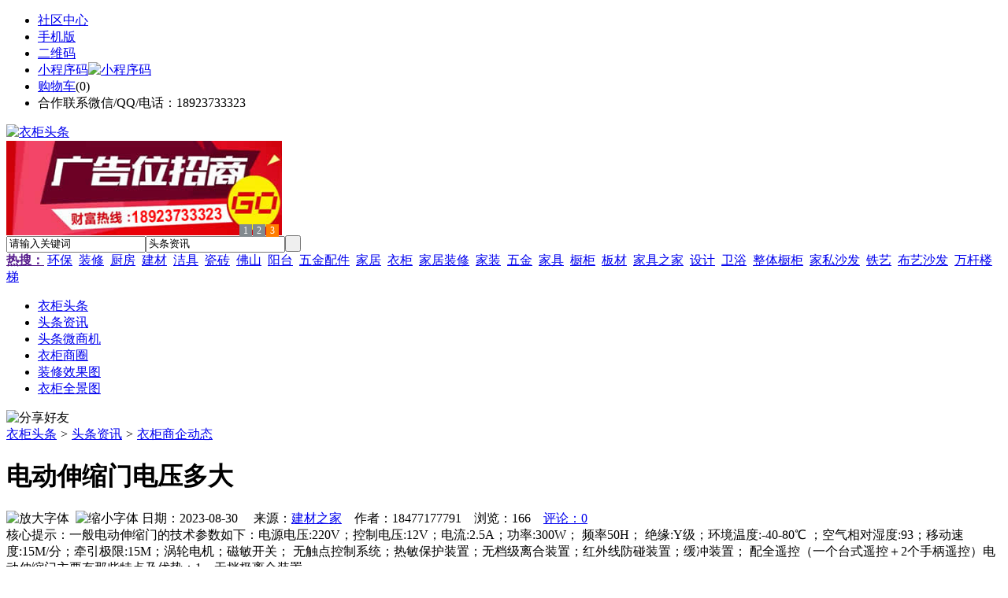

--- FILE ---
content_type: text/html;charset=UTF-8
request_url: https://yg75.com/news/show-45747.html
body_size: 9352
content:
<!doctype html>
<html>
<head>
<meta charset="UTF-8"/>
<title>电动伸缩门电压多大_衣柜商企动态_头条资讯_衣柜头条</title>
<meta name="keywords" content="电动伸缩门电压多大,板材,钢板,衣柜商企动态"/>
<meta name="description" content="一般电动伸缩门的技术参数如下：电源电压:220V；控制电压:12V；电流:2.5A；功率:300W； 频率50H； 绝缘:Y级；环境温度:-40-80℃ ；空气相对湿度:93；移动速度:15M/分；牵引极限:15M；涡轮电机；磁敏开关； 无触点控制系统；热敏保护装置；无档级离合装置；红外线防碰装置；缓冲装置； 配全遥控（一个台式遥控＋2个手柄遥控）电动伸缩门主要有那些特点及优势：1、无挡极离合装置"/>
<meta http-equiv="mobile-agent" content="format=html5;url=https://m.yg75.com/news/show-45747.html">
<meta name="generator" content="BoYi"/>
<link rel="shortcut icon" type="image/x-icon" href="https://yg75.com/favicon.ico"/>
<link rel="bookmark" type="image/x-icon" href="https://yg75.com/favicon.ico"/>
<link rel="archives" title="衣柜头条" href="https://yg75.com/archiver/"/>
<link rel="stylesheet" type="text/css" href="https://yg75.com/skin/boyi/style.css"/>
<link rel="stylesheet" type="text/css" href="https://yg75.com/skin/boyi/boyi.css"/>
<link rel="stylesheet" type="text/css" href="https://yg75.com/skin/boyi/article.css"/>
<!--[if lte IE 6]>
<link rel="stylesheet" type="text/css" href="https://yg75.com/skin/boyi/ie6.css"/>
<![endif]-->
<script type="text/javascript">window.onerror=function(){return true;}</script><script type="text/javascript" src="https://yg75.com/lang/zh-cn/lang.js"></script>
<script type="text/javascript" src="https://yg75.com/file/script/config.js"></script>
<!--[if lte IE 9]><!-->
<script type="text/javascript" src="https://yg75.com/file/script/jquery-1.5.2.min.js"></script>
<!--<![endif]-->
<!--[if (gte IE 10)|!(IE)]><!-->
<script type="text/javascript" src="https://yg75.com/file/script/jquery-2.1.1.min.js"></script>
<!--<![endif]-->
<script type="text/javascript" src="https://yg75.com/file/script/common.js"></script>
<script type="text/javascript" src="https://yg75.com/file/script/page.js"></script>
<script type="text/javascript" src="https://yg75.com/file/script/jquery.lazyload.js"></script><script type="text/javascript">
GoMobile('https://m.yg75.com/news/show-45747.html');
var searchid = 21;
</script>
</head>
<body>
<div class="head" id="head">
<div class="head_m">
<div class="head_r" id="destoon_member"></div>
<div class="head_l">
<ul>
<li class="h_fav"><a href="https://yg75.com/mobile/bbs/" target=_blank>社区中心</a></li>
<li class="h_mobile"><a href="javascript:Dmobile();">手机版</a></li><li class="h_qrcode"><a href="javascript:Dqrcode();">二维码</a></li>              <li id="mainCon"><a class="h_mobile thumbnail" href="#">小程序码<img src="https://yg75.com/skin/boyi/image/xiao+gong.jpg" width="360" height="150" alt="小程序码" /></a></li>
<li class="h_cart"><a href="https://yg75.com/member/cart.php">购物车</a>(<span class="head_t" id="destoon_cart">0</span>)</li>              <li class="f_red">合作联系微信/QQ/电话：18923733323</li>
</ul>
</div>
</div>
</div>
<div class="m head_s" id="destoon_space"></div>
<div class="m"><div id="search_tips" style="display:none;"></div></div>
<div id="destoon_qrcode" style="display:none;"></div><div class="m">
<div id="search_module" style="display:none;" onMouseOut="Dh('search_module');" onMouseOver="Ds('search_module');">
<ul>
<li onClick="setModule('21','头条资讯')">头条资讯</li><li onClick="setModule('22','头条微商机')">头条微商机</li><li onClick="setModule('18','衣柜商圈')">衣柜商圈</li><li onClick="setModule('12','装修效果图')">装修效果图</li><li onClick="setModule('14','衣柜全景图')">衣柜全景图</li></ul>
</div>
</div>
<div class="m">
<div class="logo f_l"><a href="https://yg75.com/"><img src="https://yg75.com/skin/boyi/image/logo.png" width="280" height="110" alt="衣柜头条"/></a></div><span class="logo-r"><script type="text/javascript" src="https://yg75.com/file/script/slide.js"></script><div id="slide_a21" class="slide" style="width:350px;height:120px;">
<a href="https://www.jc68.com/" target="_blank"><img src="https://bybc.cn/ad/jc68ad.jpg" width="350" height="120" alt=""/></a>
<a href="###" target="_self"><img src="https://yg75.com//file/upload/201805/18/223944361.jpg" width="350" height="120" alt=""/></a>
<a href="https://www.jc68.com/" target="_blank"><img src="https://bybc.cn/ad/ad20-2.jpg" width="350" height="120" alt=""/></a>
</div>
<script type="text/javascript">new dslide('slide_a21');</script>
</span>
<form id="destoon_search" action="https://yg75.com/news/search.php" onSubmit="return Dsearch(1);">
<input type="hidden" name="moduleid" value="21" id="destoon_moduleid"/>
<input type="hidden" name="spread" value="0" id="destoon_spread"/>
<div class="head_search">
<div>
<input name="kw" id="destoon_kw" type="text" class="search_i" value="请输入关键词" onFocus="if(this.value=='请输入关键词') this.value='';" onKeyUp="STip(this.value);" autocomplete="off" x-webkit-speech speech/><input type="text" id="destoon_select" class="search_m" value="头条资讯" readonly onFocus="this.blur();" onClick="$('#search_module').fadeIn('fast');"/><input type="submit" value=" " class="search_s"/>
</div>
</div>
<div class="head_search_kw f_l">
<a href="" onClick="Dsearch_adv();return false;"><strong>热搜：</strong></a>
<span id="destoon_word"><a href="https://yg75.com/news/search.php?kw=%E7%8E%AF%E4%BF%9D">环保</a>&nbsp; <a href="https://yg75.com/news/search.php?kw=%E8%A3%85%E4%BF%AE">装修</a>&nbsp; <a href="https://yg75.com/news/search.php?kw=%E5%8E%A8%E6%88%BF">厨房</a>&nbsp; <a href="https://yg75.com/news/search.php?kw=%E5%BB%BA%E6%9D%90">建材</a>&nbsp; <a href="https://yg75.com/news/search.php?kw=%E6%B4%81%E5%85%B7">洁具</a>&nbsp; <a href="https://yg75.com/news/search.php?kw=%E7%93%B7%E7%A0%96">瓷砖</a>&nbsp; <a href="https://yg75.com/news/search.php?kw=%E4%BD%9B%E5%B1%B1">佛山</a>&nbsp; <a href="https://yg75.com/news/search.php?kw=%E9%98%B3%E5%8F%B0">阳台</a>&nbsp; <a href="https://yg75.com/news/search.php?kw=%E4%BA%94%E9%87%91%E9%85%8D%E4%BB%B6">五金配件</a>&nbsp; <a href="https://yg75.com/news/search.php?kw=%E5%AE%B6%E5%B1%85">家居</a>&nbsp; <a href="https://yg75.com/news/search.php?kw=%E8%A1%A3%E6%9F%9C">衣柜</a>&nbsp; <a href="https://yg75.com/news/search.php?kw=%E5%AE%B6%E5%B1%85%E8%A3%85%E4%BF%AE">家居装修</a>&nbsp; <a href="https://yg75.com/news/search.php?kw=%E5%AE%B6%E8%A3%85">家装</a>&nbsp; <a href="https://yg75.com/news/search.php?kw=%E4%BA%94%E9%87%91">五金</a>&nbsp; <a href="https://yg75.com/news/search.php?kw=%E5%AE%B6%E5%85%B7">家具</a>&nbsp; <a href="https://yg75.com/news/search.php?kw=%E6%A9%B1%E6%9F%9C">橱柜</a>&nbsp; <a href="https://yg75.com/news/search.php?kw=%E6%9D%BF%E6%9D%90">板材</a>&nbsp; <a href="https://yg75.com/news/search.php?kw=%E5%AE%B6%E5%85%B7%E4%B9%8B%E5%AE%B6">家具之家</a>&nbsp; <a href="https://yg75.com/news/search.php?kw=%E8%AE%BE%E8%AE%A1">设计</a>&nbsp; <a href="https://yg75.com/news/search.php?kw=%E5%8D%AB%E6%B5%B4">卫浴</a>&nbsp; <a href="https://yg75.com/news/search.php?kw=%E6%95%B4%E4%BD%93%E6%A9%B1%E6%9F%9C">整体橱柜</a>&nbsp; <a href="https://yg75.com/news/search.php?kw=%E5%AE%B6%E7%A7%81%E6%B2%99%E5%8F%91">家私沙发</a>&nbsp; <a href="https://yg75.com/news/search.php?kw=%E9%93%81%E8%89%BA">铁艺</a>&nbsp; <a href="https://yg75.com/news/search.php?kw=%E5%B8%83%E8%89%BA%E6%B2%99%E5%8F%91">布艺沙发</a>&nbsp; <a href="https://yg75.com/news/search.php?kw=%E4%B8%87%E6%9D%86%E6%A5%BC%E6%A2%AF">万杆楼梯</a>&nbsp; </span></div>
</form>
  </div>
<div class="c_b"></div>
</div>
<div class="menu_out">
  <div id="nv" class="menu">
<ul class="m"><li><a href="https://yg75.com/"><span>衣柜头条</span></a></li><li class="menuon"><a href="https://yg75.com/news/"><span>头条资讯</span></a></li><li><a href="https://yg75.com/info/"><span>头条微商机</span></a></li><li><a href="https://yg75.com/club/"><span>衣柜商圈</span></a></li><li><a href="https://yg75.com/photo/"><span>装修效果图</span></a></li><li><a href="https://yg75.com/video/"><span>衣柜全景图</span></a></li></ul>
</div>
</div>
<div class="m b20" id="headb"></div><script type="text/javascript">var module_id= 21,item_id=45747,content_id='content',img_max_width=800;</script>
<div class="m">
<div class="nav"><div><img src="https://yg75.com/skin/boyi/image/ico-share.png" class="share" title="分享好友" onclick="Dshare(21, 45747);"/></div><a href="https://yg75.com/">衣柜头条</a> <i>&gt;</i> <a href="https://yg75.com/news/">头条资讯</a> <i>&gt;</i> <a href="https://yg75.com/news/list-297.html">衣柜商企动态</a><span class="f_r"><marquee scrollamount="6" width="300px"> </marquee></span></div>
<div class="b5 bd-t"></div>
</div>
<div class="m m3">
<div class="m3l">
      <h1 class="title" id="title">电动伸缩门电压多大</h1>
<div class="info"><span class="f_r"><img src="https://yg75.com/skin/boyi/image/ico-zoomin.png" width="16" height="16" title="放大字体" class="c_p" onclick="fontZoom('+', 'article');"/>&nbsp;&nbsp;<img src="https://yg75.com/skin/boyi/image/ico-zoomout.png" width="16" height="16" title="缩小字体" class="c_p" onclick="fontZoom('-', 'article');"/></span>
日期：2023-08-30&nbsp;&nbsp;&nbsp;&nbsp;
来源：<a href="https://www.jc68.com/" target="_blank">建材之家</a>&nbsp;&nbsp;&nbsp;&nbsp;作者：18477177791&nbsp;&nbsp;&nbsp;&nbsp;浏览：<span id="hits">166</span>&nbsp;&nbsp;&nbsp;&nbsp;<a href="https://yg75.com/comment/index-htm-mid-21-itemid-45747.html">评论：0</a>&nbsp;&nbsp;&nbsp;&nbsp;</div>
<div class="introduce">核心提示：一般电动伸缩门的技术参数如下：电源电压:220V；控制电压:12V；电流:2.5A；功率:300W； 频率50H； 绝缘:Y级；环境温度:-40-80℃ ；空气相对湿度:93；移动速度:15M/分；牵引极限:15M；涡轮电机；磁敏开关； 无触点控制系统；热敏保护装置；无档级离合装置；红外线防碰装置；缓冲装置； 配全遥控（一个台式遥控＋2个手柄遥控）电动伸缩门主要有那些特点及优势：1、无挡极离合装置</div>      <div class="content">
  <h4><a href="https://yg75.com/news/show-46274.html" target="_blank"><strong>关于金库门安装的一些注意事项</strong></a></h4>
推荐简介：金库门安装方法验货：收到货后，我们首先需要先看一下东西有没有少，门体是否有破损等情况，确认无误后就可以进行下面一个步骤了。放置：将金库门放置到预留的门洞尺寸里面，调整，让其垂直度不大于2MM，并且使用钢板垫好。焊接：将金库门与预留的钢筋焊接在一起，通常这里我们至少需要有六个焊接点，这样做是为了避免一些意外事故的发生。调试：当库门安装好了后，我们需要简单的调试，看看门是否能正常的开启，没有任何的异......
</div>
<div id="content"><div class="content" id="article">一般电动伸缩门的技术参数如下：<br />电源电压:220V；控制电压:12V；电流:2.5A；功率:300W； 频率50H； 绝缘:Y级；环境温度:-40-80℃ ；空气相对湿度:93；移动速度:15M/分；牵引极限:15M；涡轮电机；磁敏开关； 无触点控制系统；热敏保护装置；无档级离合装置；红外线防碰装置；缓冲装置； 配全遥控（一个台式遥控＋2个手柄遥控）<br />电动伸缩门主要有那些特点及优势：<br />1、无挡极离合装置，当停电或其它故障使门体不能正常运行时，只须用离合钥匙将离合开关旋转到分离状态即可转为手动控制。<a href="https://m.jc68.com/dengju/" target="_blank"><strong class="keylink">LED</strong></a>显示的字幕广告，客户可自行更改广告内容。采用微型计算机控制系统及先进的导航技术，在无任何轨道的情况下均能按预定路线行驶。<br />2、在行驶过程中如受外力影响而使机头完全偏离预定路线时，它会自动检索预定路线、自动纠错，保证门体按预定路线行驶。<br />3、取消磨擦噪音。<br />4、能抵御强风。<br />5、设有专用门控定位自锁装置，确保伸缩门关闭到位时，被牢牢锁住。<br />6、使用之前，只需用简单的方法,在路面上为其设定理想的行驶路线即可；安装简单、快捷、方便。<br />7、安装好之后,保持原有路面平整，不存在积水现象，方便清除杂物，确保车辆进出畅通。<br />8、取消传统伸缩门八心<a href="https://m.jc68.com/guancai/" target="_blank"><strong class="keylink">电缆</strong></a>及地下电缆，只需用二芯电缆。<br />9、在门体关闭状态下能感知爬门物体，并发出报警信号，提醒用户，确保了户内安全。（另外加配件费用）<br />10、在关闭过程中能探测到约40厘米范围内物体，而自动倒退。（另外加配件费用） 11、交叉连接结构采用特殊工艺制作而成，运行平滑、结构牢固。<br />12、选用特种型材组装门体框架。<br />13、驱动电机采用专业门控电机，使用寿命长。<br />14、设有微<a href="https://m.jc68.com/dianqi/" target="_blank"><strong class="keylink">电脑</strong></a>起步装置，有效地消除了电机启动时的瞬间冲击力，使机头起步平稳、不摇晃。<br /><br /><br /><br />相关<a href="https://m.jc68.com/" target="_blank"><strong class="keylink">建材</strong></a>词条解释：<br /><br />伸缩门<br /><br />A、按主材进行分类：1、铝制伸缩门2、不锈钢伸缩门3、铁质伸缩门一般情况下伸缩门的动力一般是电动，特殊情况下有柴油机动力。按运行方式分类：1、手动伸缩门2、电动伸缩门：A、有轨电动伸缩门B、无轨电动伸缩门（也称<a href="https://m.jc68.com/anfang/" target="_blank"><strong class="keylink">智能</strong></a>无轨<a href="https://m.jc68.com/jixie/" target="_blank"><strong class="keylink">机器</strong></a>人伸缩门）按控制系统分类：1、线式电动伸缩门2、全遥控电动伸缩门3、智能无轨机器人伸缩门由于每个厂家生产的伸缩门款式不同，也按款式分为不同的型号<br /><br />离合<br /><br />líhé[separation and reunio<em></em>&#110;] 分开和结合;分离和相聚悲欢离合、人有悲欢离合，月有阴晴圆缺，此事古难全。——《水调歌头·明月几时有》苏轼<br /><br />装置<br /><br />词目：装置拼音：zhuāngzhì英文：[Installation;Unit device]词义：1.各机器、<a href="https://m.jc68.com/jixie/" target="_blank"><strong class="keylink">仪器</strong></a>或其它设备中结构较复杂并具有某种独立功用的物件。例如：<a href="https://m.jc68.com/shuinuan/" target="_blank"><strong class="keylink">暖气</strong></a>装置2.（动）安装3. 艺术家表现观念的一种艺术形式<br /><br /></div>
      <div class="content"><a href="https://www.jc68.com/edu/show-116.html" target="_blank"><center><a href="https://www.jc68.com/edu/show-116.html" target="_blank"><img src="http://img2.jc68.cn/upload/201808/27/010738831.jpg" alt="广告" width="870" height="200"></a></center></div>
      </div>
<div class="b20 c_b">&nbsp;</div>
<div class="award"><div onclick="Go('https://yg75.com/member/award.php?mid=21&itemid=45747');">打赏</div></div>                     <div class="np">
                <ul>
                <li><strong>下一篇：</strong><a href="https://yg75.com/news/show-45749.html" title="电动门跑偏的原因与处理方法">电动门跑偏的原因与处理方法</a>
</li>
                <li><strong>上一篇：</strong><a href="https://yg75.com/news/show-45745.html" title="邹城青年企业家代表团莅临天意机械参观调研">邹城青年企业家代表团莅临天意机械参观调研</a>
</li>
                </ul>
                </div>
                <div class="b10">&nbsp;</div>
                     <div class="head-txt"><span><a href="" target=_bank>更多<i>&gt;</i></a></span><strong>文章标签：<a href="https://yg75.com/news/search.php?kw=%E6%9D%BF%E6%9D%90" target="_blank" class="b">板材</a>
<a href="https://yg75.com/news/search.php?kw=%E9%92%A2%E6%9D%BF" target="_blank" class="b">钢板</a>
；相关产品：</strong></div>
      <div class="im-b-news im-r-news">
</div>
 <div class="b20"></div>
      <div class="head-txt"><span><a href="https://yg75.com/news/search.php?kw=%E6%9D%BF%E6%9D%90">更多<i>&gt;</i></a></span><strong>同类头条资讯</strong></div>
<div class="related"><table width="100%">
<tr><td width="50%"><a href="https://yg75.com/news/show-46274.html" title="关于金库门安装的一些注意事项">&#8226; 关于金库门安装的一些注意事项</a></td>
<td width="50%"><a href="https://yg75.com/news/show-46231.html" title="多奇乐环保油切洗洁宝加盟 全面系统支持点燃创业梦">&#8226; 多奇乐环保油切洗洁宝加盟 全面系统支持点燃创</a></td>
</tr><tr><td width="50%"><a href="https://yg75.com/news/show-46223.html" title="加气砖的浇筑稳定性叙述">&#8226; 加气砖的浇筑稳定性叙述</a></td>
<td width="50%"><a href="https://yg75.com/news/show-46179.html" title="日新月异 彩钢板厂家发展“痛点”如何击破">&#8226; 日新月异 彩钢板厂家发展“痛点”如何击破</a></td>
</tr><tr><td width="50%"><a href="https://yg75.com/news/show-46164.html" title="京津冀实施农村煤改气 千亿盛宴将开启">&#8226; 京津冀实施农村煤改气 千亿盛宴将开启</a></td>
<td width="50%"><a href="https://yg75.com/news/show-46125.html" title="定做工作服多少钱，厂家解答">&#8226; 定做工作服多少钱，厂家解答</a></td>
</tr><tr><td width="50%"><a href="https://yg75.com/news/show-46122.html" title="多奇乐环保油切洗洁宝引爆洗涤方式大革命">&#8226; 多奇乐环保油切洗洁宝引爆洗涤方式大革命</a></td>
<td width="50%"><a href="https://yg75.com/news/show-46038.html" title="如何正确使用阳光板让它发挥出pc板材的较大作用">&#8226; 如何正确使用阳光板让它发挥出pc板材的较大作用</a></td>
</tr><tr><td width="50%"><a href="https://yg75.com/news/show-46026.html" title="水泥发泡隔墙板 建筑用隔墙隔断板材">&#8226; 水泥发泡隔墙板 建筑用隔墙隔断板材</a></td>
<td width="50%"><a href="https://yg75.com/news/show-45972.html" title="FYT-1聚合物改性沥青(桥面防水) 专业施工">&#8226; FYT-1聚合物改性沥青(桥面防水) 专业施工</a></td>
</tr></table>
</div>
<div id="comment_div" style="display:;">
<div class="head-txt"><span><a href="https://yg75.com/comment/index-htm-mid-21-itemid-45747.html"><b id="comment_count" class="px16 f_red">0</b> 条</a></span><strong>相关评论</strong></div>
<div class="c_b" id="comment_main"><div></div></div>
</div>
<script type="text/javascript" src="https://yg75.com/file/script/comment.js"></script>
<br/>
</div>
<div class="m3r in-news-r">
<div class="head-sub"><strong>推荐图文</strong><a class="f_r" href="https://yg75.com/news/" target="_blank"><span>更多...</span></a></div>
<div class="list-thumb"><table width="100%">
<tr><td width="50%" valign="top"><a href="https://yg75.com/news/show-25048.html"><img src="http://img2.jc68.cn/upload/202104/12/085150511.jpg" width="124" height="93" alt="实木家具选购，实木家具选购要注意哪些要素？"/></a>
<ul><li><a href="https://yg75.com/news/show-25048.html" title="实木家具选购，实木家具选购要注意哪些要素？">实木家具选购，实木家</a></li></ul></td>
<td width="50%" valign="top"><a href="https://yg75.com/news/show-12745.html"><img src="https://www.yr53.com/file/upload/202101/04/142412831.jpg" width="124" height="93" alt="国家统计局：2020年12月中国制造业采购经理指数为51.9%"/></a>
<ul><li><a href="https://yg75.com/news/show-12745.html" title="国家统计局：2020年12月中国制造业采购经理指数为51.9%">国家统计局：2020年12</a></li></ul></td>
</tr><tr><td width="50%" valign="top"><a href="https://yg75.com/news/show-10039.html"><img src="https://www.yr53.com/file/upload/202012/10/214210371.jpg" width="124" height="93" alt="家具油漆，家具油漆的主要类别及其优缺点和适用范围"/></a>
<ul><li><a href="https://yg75.com/news/show-10039.html" title="家具油漆，家具油漆的主要类别及其优缺点和适用范围">家具油漆，家具油漆的</a></li></ul></td>
<td width="50%" valign="top"><a href="https://yg75.com/news/show-4941.html"><img src="http://img2.jc68.cn/upload/201908/19/094852361.jpg" width="124" height="93" alt="实木家具养护，养护实木家具的方法有哪些？"/></a>
<ul><li><a href="https://yg75.com/news/show-4941.html" title="实木家具养护，养护实木家具的方法有哪些？">实木家具养护，养护实</a></li></ul></td>
</tr></table>
</div>
                <div class="head-sub"><strong>点击排行</strong><a class="f_r" href="https://yg75.com/news/" target="_blank"><span>更多...</span></a></div>
<div class="list-rank"><ul>
<li><span class="f_r">2073</span><em>1</em><a href="https://yg75.com/news/show-25048.html" title="实木家具选购，实木家具选购要注意哪些要素？">实木家具选购，实木家具选购要注意哪些要素？</a></li>
<li><span class="f_r">1190</span><em>2</em><a href="https://yg75.com/news/show-13052.html" title="重庆又迎一大型陶企——新明珠集团落户永川区">重庆又迎一大型陶企——新明珠集团落户永川区</a></li>
<li><span class="f_r">1073</span><em>3</em><a href="https://yg75.com/news/show-45609.html" title="膨胀型阻火模块 电缆阻火模块直销价格">膨胀型阻火模块 电缆阻火模块直销价格</a></li>
<li><span class="f_r">1063</span><i>4</i><a href="https://yg75.com/news/show-45765.html" title="电动伸缩门加装车牌识别">电动伸缩门加装车牌识别</a></li>
<li><span class="f_r">1032</span><i>5</i><a href="https://yg75.com/news/show-45640.html" title="德普电蒸箱，将爱融进点点滴滴">德普电蒸箱，将爱融进点点滴滴</a></li>
<li><span class="f_r">1028</span><i>6</i><a href="https://yg75.com/news/show-45628.html" title="龙岗区脚手架出租深圳脚手架出租">龙岗区脚手架出租深圳脚手架出租</a></li>
<li><span class="f_r">1014</span><i>7</i><a href="https://yg75.com/news/show-45861.html" title="锌钢护栏厂">锌钢护栏厂</a></li>
<li><span class="f_r">1012</span><i>8</i><a href="https://yg75.com/news/show-13037.html" title="红星美凯龙鲁东南旗舰店日照至尊MALL即将投入运营">红星美凯龙鲁东南旗舰店日照至尊MALL即将投入运营</a></li>
<li><span class="f_r">956</span><i>9</i><a href="https://yg75.com/news/show-45934.html" title="郑州科威耐材为您简述目前耐火材料行业面临的困难和解决措施">郑州科威耐材为您简述目前耐火材料行业面临的困难和解决措施</a></li>
<li><span class="f_r">897</span><i>10</i><a href="https://yg75.com/news/show-45947.html" title="卫生间是先铺砖还是先安装地漏？地漏什么时候安装？">卫生间是先铺砖还是先安装地漏？地漏什么时候安装？</a></li>
</ul></div>
     <div class="head-sub"><strong><a class="f_r" href="" target="_blank"><span>更多...</span></a></strong></div>
        <div class="list-rank"></div>
             <div class="head-sub"><strong>衣柜商圈内事</strong><a class="f_r" href="https://yg75.com/club/" target="_blank"><span>更多...</span></a></div>
        <div class="list-rank"><ul>
<li><em>1</em><a href="https://yg75.com/club/show-9455.html" target="_blank" title="河北唐山：路北举办校城融合发展陶瓷项目签约仪式">河北唐山：路北举办校城融合发展陶瓷项目签约仪式</a></li>
<li><em>2</em><a href="https://yg75.com/club/show-9454.html" target="_blank" title="山东聊城：投资7.84亿元的信源集团新型建材项目已投产">山东聊城：投资7.84亿元的信源集团新型建材项目已投产</a></li>
<li><em>3</em><a href="https://yg75.com/club/show-9453.html" target="_blank" title="河南禹州：搞好推介活动 力促钧陶瓷企业挂牌上市">河南禹州：搞好推介活动 力促钧陶瓷企业挂牌上市</a></li>
<li><i>4</i><a href="https://yg75.com/club/show-9452.html" target="_blank" title="江苏盐城：烧结砖瓦行业仅保留年产量3000万块以上的隧道窑生产线">江苏盐城：烧结砖瓦行业仅保留年产量3000万块以上的隧道窑生产线</a></li>
<li><i>5</i><a href="https://yg75.com/club/show-9451.html" target="_blank" title="广东佛山：南庄“牵手”易运站！共建建陶小镇智慧物流产业示范点">广东佛山：南庄“牵手”易运站！共建建陶小镇智慧物流产业示范点</a></li>
<li><i>6</i><a href="https://yg75.com/club/show-9450.html" target="_blank" title="河北唐山：丰南区领导赴陶瓷产业创新示范园调研">河北唐山：丰南区领导赴陶瓷产业创新示范园调研</a></li>
<li><i>7</i><a href="https://yg75.com/club/show-9449.html" target="_blank" title="河南洛阳：市长刘宛康到汝阳中洲陶瓷暗访督导">河南洛阳：市长刘宛康到汝阳中洲陶瓷暗访督导</a></li>
<li><i>8</i><a href="https://yg75.com/club/show-9448.html" target="_blank" title="江西湘东：2018年湘东区陶瓷等传统产业工业产值60.07亿元">江西湘东：2018年湘东区陶瓷等传统产业工业产值60.07亿元</a></li>
<li><i>9</i><a href="https://yg75.com/club/show-9445.html" target="_blank" title="Coindesk分析师：BTC可能在1到2天内形成双顶，或将跌至7206美元">Coindesk分析师：BTC可能在1到2天内形成双顶，或将跌至7206美元</a></li>
<li><i>10</i><a href="https://yg75.com/club/show-9444.html" target="_blank" title="辽宁法库：陶瓷产销率仅为6成，气价两度下调">辽宁法库：陶瓷产销率仅为6成，气价两度下调</a></li>
</ul></div>
           <div class="head-sub"><strong>最新视频</strong><a class="f_r" href="https://yg75.com/video/" target="_blank"><span>更多...</span></a></div>
<div class="list-thumb"><table width="100%">
<tr><td width="50%" valign="top"><a href="https://yg75.com/video/show-3.html"><img src="http://img2.jc68.cn/upload/201808/26/225111661.jpg" width="124" height="93" alt="华美居名典磁砖新展厅AR全景展示（三）"/></a>
<ul><li><a href="https://yg75.com/video/show-3.html" title="华美居名典磁砖新展厅AR全景展示（三）">华美居名典磁砖新展厅</a></li></ul></td>
<td width="50%" valign="top"><a href="https://yg75.com/video/show-2.html"><img src="http://img2.jc68.cn/upload/201808/26/225111661.jpg" width="124" height="93" alt="华美居名典磁砖新展厅AR全景展示（二）"/></a>
<ul><li><a href="https://yg75.com/video/show-2.html" title="华美居名典磁砖新展厅AR全景展示（二）">华美居名典磁砖新展厅</a></li></ul></td>
</tr><tr><td width="50%" valign="top"><a href="https://yg75.com/video/show-1.html"><img src="http://img2.jc68.cn/upload/201808/26/225111661.jpg" width="124" height="93" alt="华美居名典磁砖新展厅AR全景展示（一）"/></a>
<ul><li><a href="https://yg75.com/video/show-1.html" title="华美居名典磁砖新展厅AR全景展示（一）">华美居名典磁砖新展厅</a></li></ul></td>
</table>
</div>
        <div class="b20"></div>
<div class="head-sub"><strong>推荐产品</strong><a class="f_r" href="" target="_blank"><span>更多...</span></a></div> 
        <div class="list-ar-r"></div>
        <div class="b10 c_b"> </div>
</div>
</div> 
<script type="text/javascript" src="https://yg75.com/file/script/content.js"></script><div class="m b20"></div>
<div class="m ad"></div>
<div class="b20 c_b"></div>
<div class="foot" style="overflow: hidden; white-space: nowrap; text-overflow:ellipsis;">
<a href="https://mbbj.cn/" target="_blank">模具头条</a> | 
<a href="https://s62.cn/" target="_blank">水泥头条</a> | 
<a href="https://ybfd.cn/" target="_blank">家装之家</a> | 
<a href="https://dkxd.cn/" target="_blank">涂料之家</a> | 
<a href="https://wbwd.cn/" target="_blank">家具之家</a> | 
<a href="https://xbbm.cn/" target="_blank">饰品之家</a> | 
<a href="https://kfyb.cn/" target="_blank">隔断之家</a> | 
<a href="https://ddhp.cn/" target="_blank">灯具头条</a> | 
<a href="https://mcwd.cn/" target="_blank">门窗头条</a> | 
<a href="https://zqtt.cn/" target="_blank">智控链</a> | 
  
<a href="https://y-8.cn/" target="_blank">老姚之家</a> | 
<a href="https://h-7.cn/" target="_blank">灯饰之家</a> | 
<a href="https://dq27.cn/" target="_blank">电气之家</a> | 
<a href="https://qjtt.cn/" target="_blank">全景头条</a> | 
<a href="https://zm755.com/" target="_blank">照明之家</a> | 
<a href="https://fs755.com/" target="_blank">防水之家</a> | 
<a href="https://fd755.com/" target="_blank">防盗之家</a> | 
<a href="https://qkl07.com/" target="_blank">区快洞察</a> | 
  
<a href="https://jinzhou.jc68.com/" target="_blank">锦州建材</a> | 
<a href="https://dandong.jc68.com/" target="_blank">丹东建材</a> | 
<a href="https://benxi.jc68.com/" target="_blank">本溪建材</a> | 
<a href="https://fushun.jc68.com/" target="_blank">抚顺建材</a> | 
<a href="https://anshan.jc68.com/" target="_blank">鞍山建材</a> | 
<a href="https://xian.jc68.com/" target="_blank">西安建材</a> | 
<a href="https://shangluo.jc68.com/" target="_blank">商洛建材</a> | 
<a href="https://ankang.jc68.com/" target="_blank">安康建材</a> | 
<a href="https://sxyulin.jc68.com/" target="_blank">榆林建材</a> | 
<a href="https://hanzhong.jc68.com/" target="_blank">汉中建材</a> | 
<a href="https://yanan.jc68.com/" target="_blank">延安建材</a> | 
<a href="https://weinan.jc68.com/" target="_blank">渭南建材</a> | 
<a href="https://xianyang.jc68.com/" target="_blank">咸阳建材</a> | 
<a href="https://baoji.jc68.com/" target="_blank">宝鸡建材</a> | 
<a href="https://tongchuan.jc68.com/" target="_blank">铜川建材</a> | 
<a href="https://lanzhou.jc68.com/" target="_blank">兰州建材</a> | 
<a href="https://gannan.jc68.com/" target="_blank">甘南建材</a> | 
<a href="https://linxia.jc68.com/" target="_blank">临夏建材</a> | 
<br/>
<a href="https://www.jc68.com/" target="_blank">建材</a> | 
<a href="https://my.jc68.com/" target="_blank">企业之家</a> | 
<a href="https://m.yg75.com/bbs" target="_blank">移动社区</a> | 
<a href="https://yg75.com/about/index.html">关于我们</a> &nbsp;|&nbsp; 
<a href="https://yg75.com/about/contact.html">联系方式</a> &nbsp;|&nbsp; 
<a href="https://yg75.com/about/agreement.html">使用协议</a> &nbsp;|&nbsp; 
<a href="https://yg75.com/about/copyright.html">版权隐私</a> &nbsp;|&nbsp; 
<a href="https://yg75.com/sitemap/">网站地图</a> | 
<a href="https://yg75.com/spread/">排名推广</a> | 
<a href="https://yg75.com/ad/" rel="nofollow">广告服务</a> | <a href="https://yg75.com/gift/" rel="nofollow">积分换礼</a> | <a href="https://yg75.com/feed/">RSS订阅</a> |     <a href="https://yg75.com/sitemaps.xml">sitemap</a> | 
     
<br/> (c)2015-2017 Bybc.cn SYSTEM All Rights Reserved <a href="https://www.yg62.com/sitemaps.xml">网站地图</a>    <br/> Powered by <a href="https://yg75.com/"><span>衣柜头条</span></a>
</div>
<style type="text/css">
.navontop{position:fixed;top:30px;margin-left:auto;margin-right:auto;width:100%;z-index:3;background:#00688B;}</style>
<script type="text/javascript">
jQuery(document).ready(function(){
    var navtop=jQuery("#nv").offset().top;
    jQuery(window).scroll(function(){
        var temp=jQuery(this).scrollTop();
        if(temp>navtop)
            jQuery("#nv").addClass("navontop");
        else
            jQuery("#nv").removeClass("navontop");
    });
});</script>
<div class="back2top"><a href="javascript:void(0);" title="返回顶部">&nbsp;</a></div>
<script type="text/javascript">
$(function(){$("img").lazyload();});</script>
</body>
</html>